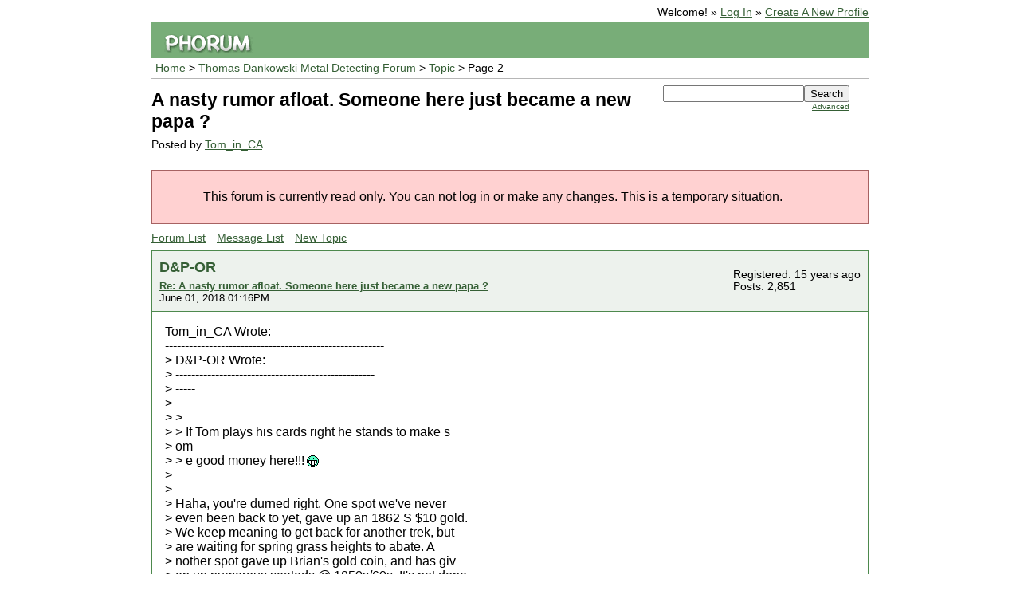

--- FILE ---
content_type: text/html; charset=UTF-8
request_url: http://www.dankowskidetectors.com/discussions/read.php?2,147306,147388
body_size: 3802
content:
<?xml version="1.0" encoding="UTF-8"?><!DOCTYPE html PUBLIC "-//W3C//DTD XHTML 1.0 Transitional//EN" "DTD/xhtml1-transitional.dtd">
<html xmlns="http://www.w3.org/1999/xhtml" xml:lang="EN" lang="EN">
<head>

<title>A nasty rumor afloat.   Someone here just became a new papa ?</title>




    <link rel="stylesheet" type="text/css" href="http://www.dankowskidetectors.com/discussions/css.php?2,css" media="screen" />
    <link rel="stylesheet" type="text/css" href="http://www.dankowskidetectors.com/discussions/css.php?2,css_print" media="print" />


    <script type="text/javascript" src="http://www.dankowskidetectors.com/discussions/javascript.php?2"></script>


    <link rel="alternate" type="application/rss+xml" title="RSS" href="http://www.dankowskidetectors.com/discussions/feed.php?2,147306,type=rss" />




    <meta name="description" content=" Not mentioning any names, but one of our forumites just became a papa. He&amp;#039;s passing out cigars, so everyone take your place in line to get one. Let&amp;#039;s see if he claims his fame " />




</head>
<body onload="">

<div id="phorum">

    <div id="user-info">
        
            Welcome!
            &raquo; <a class="icon" href="http://www.dankowskidetectors.com/discussions/login.php?2">Log In</a>
            &raquo; <a class="icon" href="http://www.dankowskidetectors.com/discussions/register.php?2">Create A New Profile</a>
        
    </div>

<div id="logo">

<a href="http://www.dankowskidetectors.com/discussions/"><img src="http://www.dankowskidetectors.com/discussions/templates/lightweight/images/logo.png" width="111" height="25" alt="Phorum" border="0" /></a>
</div>

<div id="breadcrumb">
  
  
    
    
      <a  href="http://www.dankowskidetectors.com/discussions/index.php">Home</a>
    
    
  
     &gt;
    
      <a rel="breadcrumb-forum[2]" href="http://www.dankowskidetectors.com/discussions/list.php?2">Thomas Dankowski Metal Detecting Forum</a>
    
    
  
     &gt;
    
      <a rel="breadcrumb-message[147388]" href="http://www.dankowskidetectors.com/discussions/read.php?2,147306">Topic</a>
    
    
  
     &gt;
    
      Page 2
    
    
  
</div>

<div id="top-right">
    <div id="search-area" class="icon-zoom">
        <form id="header-search-form" action="http://www.dankowskidetectors.com/discussions/search.php?2" method="get">
            <input type="hidden" name="forum_id" value="2" />
<input type="hidden" name="posting_token:post" value="88b8144920aab831e7bc212816002eda" />

            <input type="hidden" name="phorum_page" value="search" />
            <input type="hidden" name="match_forum" value="ALL" />
            <input type="hidden" name="match_dates" value="365" />
            <input type="hidden" name="match_threads" value="1" />
            <input type="hidden" name="match_type" value="ALL" />
            <input type="text" name="search" size="20" value="" class="styled-text" /><input type="submit" value="Search" class="styled-button" /><br />
            <a href="http://www.dankowskidetectors.com/discussions/search.php?2">Advanced</a>
        </form>
    </div>
</div>

<div id="top">


    

    <h1>A nasty rumor afloat.   Someone here just became a new papa ?</h1>
    <div id="description">Posted by <a href="http://www.dankowskidetectors.com/discussions/profile.php?2,49502">Tom_in_CA</a>&nbsp;</div>




</div>

<div class="attention">This forum is currently read only.  You can not log in or make any changes. This is a temporary situation.</div>





<div class="nav">
    <a class="icon icon-folder" href="http://www.dankowskidetectors.com/discussions/index.php">Forum List</a>
    <a class="icon icon-list" href="http://www.dankowskidetectors.com/discussions/list.php?2">Message List</a>
    <a class="icon icon-comment-add" href="http://www.dankowskidetectors.com/discussions/posting.php?2">New Topic</a>
</div>



    
        <a name="msg-147383"></a>
    

    <div class="message">

        <div class="generic">

            <table border="0" cellspacing="0">
                <tr>
                    <td width="100%">
                        <div class="message-author icon-user">
                            <a href="http://www.dankowskidetectors.com/discussions/profile.php?2,408">D&amp;P-OR</a>
                            
                        </div>
                        <small>
                        <strong><a href="http://www.dankowskidetectors.com/discussions/read.php?2,147306,147383#msg-147383" rel="nofollow">Re: A nasty rumor afloat.   Someone here just became a new papa ?</a></strong><br />
                        June 01, 2018 01:16PM
                        </small>
                    </td>
                    <td class="message-user-info" nowrap="nowrap">
                        
                        
                        
                            Registered: 15 years ago<br />
                            Posts: 2,851
                        
                    </td>
                </tr>
            </table>
        </div>

        <div class="message-body">
            

             Tom_in_CA Wrote:<br />
-------------------------------------------------------<br />
&gt; D&amp;P-OR Wrote:<br />
&gt; --------------------------------------------------<br />
&gt; -----<br />
&gt; <br />
&gt; &gt;<br />
&gt; &gt; If Tom plays his cards right he stands to make s<br />
&gt; om<br />
&gt; &gt; e good money here!!!<img class="mod_smileys_img" src="./mods/smileys/images/smilie5.gif" alt="grinning smiley" title="grinning smiley"/><br />
&gt; <br />
&gt; <br />
&gt; Haha, you&#039;re durned right.   One spot we&#039;ve never<br />
&gt; even been back to yet, gave up an 1862 S $10 gold.<br />
&gt; We keep meaning to get back for another trek, but<br />
&gt; are waiting for spring grass heights to abate.   A<br />
&gt; nother spot gave up Brian&#039;s gold coin, and has giv<br />
&gt; en up numerous seateds @ 1850s/60s.  It&#039;s not done<br />
&gt; yet either.    And yet the most recent reconn&#039;d re<br />
&gt; search site gave up an 1849 French silver coin and<br />
&gt; oodles of age indicators.    But .... like our oth<br />
&gt; er sites, continue to be &quot;back-burner&quot; for &quot;future<br />
&gt; trips&quot; spots.<br />
<br />
<br />
That&#039;s it!------I&#039;m &quot;upping&quot; Waynes bid!----I&#039;ll go $126!!!!!!!!!!!!!!
            
            <div class="message-options">
                
                <a class="icon icon-comment-add" href="http://www.dankowskidetectors.com/discussions/read.php?2,147306,147383#REPLY" rel="nofollow">Reply</a>
                <a class="icon icon-comment-add" href="http://www.dankowskidetectors.com/discussions/read.php?2,147306,147383,quote=1#REPLY" rel="nofollow">Quote</a>
                
            </div>

            

            

        </div>
    </div>


    
        <a name="msg-147385"></a>
    

    <div class="message">

        <div class="generic">

            <table border="0" cellspacing="0">
                <tr>
                    <td width="100%">
                        <div class="message-author icon-user">
                            <a href="http://www.dankowskidetectors.com/discussions/profile.php?2,46827">EPL II</a>
                            
                        </div>
                        <small>
                        <strong><a href="http://www.dankowskidetectors.com/discussions/read.php?2,147306,147385#msg-147385" rel="nofollow">Re: A nasty rumor afloat.   Someone here just became a new papa ?</a></strong><br />
                        June 01, 2018 02:38PM
                        </small>
                    </td>
                    <td class="message-user-info" nowrap="nowrap">
                        
                        
                        
                            Registered: 10 years ago<br />
                            Posts: 240
                        
                    </td>
                </tr>
            </table>
        </div>

        <div class="message-body">
            

             ok ok with this type of information I&#039;m increasing my bid to $250.00. <img class="mod_smileys_img" src="./mods/smileys/images/smilie5.gif" alt="grinning smiley" title="grinning smiley"/>  <br />
<br />
<br />
Haha, you&#039;re durned right. One spot we&#039;ve never <br />
 &gt; even been back to yet, gave up an 1862 S $10 gold. <br />
 &gt; We keep meaning to get back for another trek, but <br />
 &gt; are waiting for spring grass heights to abate. A <br />
 &gt; nother spot gave up Brian&#039;s gold coin, and has giv <br />
 &gt; en up numerous seateds @ 1850s/60s. It&#039;s not done <br />
 &gt; yet either. And yet the most recent reconn&#039;d re <br />
 &gt; search site gave up an 1849 French silver coin and <br />
 &gt; oodles of age indicators. But .... like our oth <br />
 &gt; er sites, continue to be &quot;back-burner&quot; for &quot;future <br />
 &gt; trips&quot; spots.
            
            <div class="message-options">
                
                <a class="icon icon-comment-add" href="http://www.dankowskidetectors.com/discussions/read.php?2,147306,147385#REPLY" rel="nofollow">Reply</a>
                <a class="icon icon-comment-add" href="http://www.dankowskidetectors.com/discussions/read.php?2,147306,147385,quote=1#REPLY" rel="nofollow">Quote</a>
                
            </div>

            

            

        </div>
    </div>


    
        <a name="msg-147388"></a>
    

    <div class="message">

        <div class="generic">

            <table border="0" cellspacing="0">
                <tr>
                    <td width="100%">
                        <div class="message-author icon-user">
                            <a href="http://www.dankowskidetectors.com/discussions/profile.php?2,408">D&amp;P-OR</a>
                            
                        </div>
                        <small>
                        <strong><a href="http://www.dankowskidetectors.com/discussions/read.php?2,147306,147388#msg-147388" rel="nofollow">Re: A nasty rumor afloat.   Someone here just became a new papa ?</a></strong><br />
                        June 01, 2018 03:28PM
                        </small>
                    </td>
                    <td class="message-user-info" nowrap="nowrap">
                        
                        
                        
                            Registered: 15 years ago<br />
                            Posts: 2,851
                        
                    </td>
                </tr>
            </table>
        </div>

        <div class="message-body">
            

             Hey Tom-----We&#039;ve got a &quot;live one&quot; here!-----I&#039;ll send you my address where to send my 10%.<img class="mod_smileys_img" src="./mods/smileys/images/smiley24.gif" alt="thumbs down" title="thumbs down"/><img class="mod_smileys_img" src="./mods/smileys/images/smilie1.gif" alt="smiling smiley" title="smiling smiley"/>
            
            <div class="message-options">
                
                <a class="icon icon-comment-add" href="http://www.dankowskidetectors.com/discussions/read.php?2,147306,147388#REPLY" rel="nofollow">Reply</a>
                <a class="icon icon-comment-add" href="http://www.dankowskidetectors.com/discussions/read.php?2,147306,147388,quote=1#REPLY" rel="nofollow">Quote</a>
                
            </div>

            

            

        </div>
    </div>


    
        <a name="msg-147400"></a>
    

    <div class="message">

        <div class="generic">

            <table border="0" cellspacing="0">
                <tr>
                    <td width="100%">
                        <div class="message-author icon-user">
                            <a href="http://www.dankowskidetectors.com/discussions/profile.php?2,286">Cal_cobra</a>
                            
                        </div>
                        <small>
                        <strong><a href="http://www.dankowskidetectors.com/discussions/read.php?2,147306,147400#msg-147400" rel="nofollow">Re: A nasty rumor afloat.   Someone here just became a new papa ?</a></strong><br />
                        June 02, 2018 04:19AM
                        </small>
                    </td>
                    <td class="message-user-info" nowrap="nowrap">
                        
                        
                        
                            Registered: 16 years ago<br />
                            Posts: 3,592
                        
                    </td>
                </tr>
            </table>
        </div>

        <div class="message-body">
            

             My wife delivered a healthy 7lb 14.6oz baby girl Tuesday, we named her Elizabeth Christina.  My wife&#039;s still recovering but getting better each day, the baby is doing great.  Hopefully they&#039;ll let us out within a couple of days.  <br />
<br />
Cigars are on me  <img class="mod_smileys_img" src="./mods/smileys/images/smiley24.gif" alt="thumbs down" title="thumbs down"/><br />
<br />
Thanks everyone!  <br />
<br />
GL&amp;HH,<br />
Brian
            
            <div class="message-options">
                
                <a class="icon icon-comment-add" href="http://www.dankowskidetectors.com/discussions/read.php?2,147306,147400#REPLY" rel="nofollow">Reply</a>
                <a class="icon icon-comment-add" href="http://www.dankowskidetectors.com/discussions/read.php?2,147306,147400,quote=1#REPLY" rel="nofollow">Quote</a>
                
            </div>

            

            

        </div>
    </div>


    
        <a name="msg-147402"></a>
    

    <div class="message">

        <div class="generic">

            <table border="0" cellspacing="0">
                <tr>
                    <td width="100%">
                        <div class="message-author icon-user">
                            <a href="http://www.dankowskidetectors.com/discussions/profile.php?2,49502">Tom_in_CA</a>
                            
                        </div>
                        <small>
                        <strong><a href="http://www.dankowskidetectors.com/discussions/read.php?2,147306,147402#msg-147402" rel="nofollow">Re: A nasty rumor afloat.   Someone here just became a new papa ?</a></strong><br />
                        June 02, 2018 05:36AM
                        </small>
                    </td>
                    <td class="message-user-info" nowrap="nowrap">
                        
                        
                        
                            Registered: 9 years ago<br />
                            Posts: 1,312
                        
                    </td>
                </tr>
            </table>
        </div>

        <div class="message-body">
            

             congratz to cal-cobra Brian.
            
            <div class="message-options">
                
                <a class="icon icon-comment-add" href="http://www.dankowskidetectors.com/discussions/read.php?2,147306,147402#REPLY" rel="nofollow">Reply</a>
                <a class="icon icon-comment-add" href="http://www.dankowskidetectors.com/discussions/read.php?2,147306,147402,quote=1#REPLY" rel="nofollow">Quote</a>
                
            </div>

            

            

        </div>
    </div>


    
        <a name="msg-147407"></a>
    

    <div class="message">

        <div class="generic">

            <table border="0" cellspacing="0">
                <tr>
                    <td width="100%">
                        <div class="message-author icon-user">
                            <a href="http://www.dankowskidetectors.com/discussions/profile.php?2,317">TNdirtdigger</a>
                            
                        </div>
                        <small>
                        <strong><a href="http://www.dankowskidetectors.com/discussions/read.php?2,147306,147407#msg-147407" rel="nofollow">Re: A nasty rumor afloat.   Someone here just became a new papa ?</a></strong><br />
                        June 02, 2018 08:06PM
                        </small>
                    </td>
                    <td class="message-user-info" nowrap="nowrap">
                        
                        
                        
                            Registered: 16 years ago<br />
                            Posts: 197
                        
                    </td>
                </tr>
            </table>
        </div>

        <div class="message-body">
            

             Congrats!
            
            <div class="message-options">
                
                <a class="icon icon-comment-add" href="http://www.dankowskidetectors.com/discussions/read.php?2,147306,147407#REPLY" rel="nofollow">Reply</a>
                <a class="icon icon-comment-add" href="http://www.dankowskidetectors.com/discussions/read.php?2,147306,147407,quote=1#REPLY" rel="nofollow">Quote</a>
                
            </div>

            

            

        </div>
    </div>


    
        <a name="msg-147416"></a>
    

    <div class="message">

        <div class="generic">

            <table border="0" cellspacing="0">
                <tr>
                    <td width="100%">
                        <div class="message-author icon-user">
                            <a href="http://www.dankowskidetectors.com/discussions/profile.php?2,19">Jackpine</a>
                            
                        </div>
                        <small>
                        <strong><a href="http://www.dankowskidetectors.com/discussions/read.php?2,147306,147416#msg-147416" rel="nofollow">Re: A nasty rumor afloat.   Someone here just became a new papa ?</a></strong><br />
                        June 03, 2018 07:22AM
                        </small>
                    </td>
                    <td class="message-user-info" nowrap="nowrap">
                        
                        
                        
                            Registered: 19 years ago<br />
                            Posts: 1,044
                        
                    </td>
                </tr>
            </table>
        </div>

        <div class="message-body">
            

             Congrats Brian!<br />
<br />
____________________________________________________________________________________________________________<br />
In a democracy, it is difficult to win fellow citizens over to your own side, or to build public support to remedy injustices that remain all too real when you fundamentally misunderstand how they see the world.
            
            <div class="message-options">
                
                <a class="icon icon-comment-add" href="http://www.dankowskidetectors.com/discussions/read.php?2,147306,147416#REPLY" rel="nofollow">Reply</a>
                <a class="icon icon-comment-add" href="http://www.dankowskidetectors.com/discussions/read.php?2,147306,147416,quote=1#REPLY" rel="nofollow">Quote</a>
                
            </div>

            

            

        </div>
    </div>


    
        <a name="msg-147496"></a>
    

    <div class="message">

        <div class="generic">

            <table border="0" cellspacing="0">
                <tr>
                    <td width="100%">
                        <div class="message-author icon-user">
                            <a href="http://www.dankowskidetectors.com/discussions/profile.php?2,286">Cal_cobra</a>
                            
                        </div>
                        <small>
                        <strong><a href="http://www.dankowskidetectors.com/discussions/read.php?2,147306,147496#msg-147496" rel="nofollow">Re: A nasty rumor afloat.   Someone here just became a new papa ?</a></strong><br />
                        June 05, 2018 04:38AM
                        </small>
                    </td>
                    <td class="message-user-info" nowrap="nowrap">
                        
                        
                        
                            Registered: 16 years ago<br />
                            Posts: 3,592
                        
                    </td>
                </tr>
            </table>
        </div>

        <div class="message-body">
            

             Thanks Gents!!  <br />
<br />
We&#039;re back home, mom is recovering and the baby is doing great.  <br />
<br />
I can&#039;t wait to get out swinging again <img class="mod_smileys_img" src="./mods/smileys/images/smilie1.gif" alt="smiling smiley" title="smiling smiley"/>
            
            <div class="message-options">
                
                <a class="icon icon-comment-add" href="http://www.dankowskidetectors.com/discussions/read.php?2,147306,147496#REPLY" rel="nofollow">Reply</a>
                <a class="icon icon-comment-add" href="http://www.dankowskidetectors.com/discussions/read.php?2,147306,147496,quote=1#REPLY" rel="nofollow">Quote</a>
                
            </div>

            

            

        </div>
    </div>


    
        <a name="msg-147530"></a>
    

    <div class="message">

        <div class="generic">

            <table border="0" cellspacing="0">
                <tr>
                    <td width="100%">
                        <div class="message-author icon-user">
                            <a href="http://www.dankowskidetectors.com/discussions/profile.php?2,342">Gonebeepin&#039;</a>
                            
                        </div>
                        <small>
                        <strong><a href="http://www.dankowskidetectors.com/discussions/read.php?2,147306,147530#msg-147530" rel="nofollow">Re: A nasty rumor afloat.   Someone here just became a new papa ?</a></strong><br />
                        June 06, 2018 01:31AM
                        </small>
                    </td>
                    <td class="message-user-info" nowrap="nowrap">
                        
                        
                        
                            Registered: 16 years ago<br />
                            Posts: 353
                        
                    </td>
                </tr>
            </table>
        </div>

        <div class="message-body">
            

             Cal_cobra Wrote:<br />
-------------------------------------------------------<br />
&gt; Thanks Gents!!<br />
&gt; <br />
&gt; We&#039;re back home, mom is recovering and the baby is<br />
&gt; doing great.<br />
&gt; <br />
&gt; I can&#039;t wait to get out swinging again <img class="mod_smileys_img" src="./mods/smileys/images/smilie1.gif" alt="smiling smiley" title="smiling smiley"/><br />
<br />
<br />
I think Tom sold your gear to pay for cigars.   <img class="mod_smileys_img" src="./mods/smileys/images/smilie7.gif" alt="smoking smiley" title="smoking smiley"/><br />
<br />
<br />
Congrats again for Elizabeth.  Hope mom gets well soon.<br />
<br />
<br />
Rich -<br />
<br />
------------------------------------------------------------------<br />
<br />
Just one more good target before I go.<br />
<br />
<br />
<br />
Edited 1 time(s). Last edit at 06/06/2018 01:31AM by Gonebeepin&#039;.
            
            <div class="message-options">
                
                <a class="icon icon-comment-add" href="http://www.dankowskidetectors.com/discussions/read.php?2,147306,147530#REPLY" rel="nofollow">Reply</a>
                <a class="icon icon-comment-add" href="http://www.dankowskidetectors.com/discussions/read.php?2,147306,147530,quote=1#REPLY" rel="nofollow">Quote</a>
                
            </div>

            

            

        </div>
    </div>


<div class="nav">
    
<div class="paging">
  Page 2 of 2&nbsp;&nbsp;&nbsp;&nbsp;<strong>Pages:</strong>&nbsp;<a href="http://www.dankowskidetectors.com/discussions/read.php?2,147306,page=1" title="Previous"><img src="http://www.dankowskidetectors.com/discussions/templates/lightweight/images/control_prev.png" width="16" height="16" border="0" alt="Previous" /></a><a href="http://www.dankowskidetectors.com/discussions/read.php?2,147306,page=1">1</a><strong class="current-page">2</strong>
</div>


    <a class="icon icon-prev" href="http://www.dankowskidetectors.com/discussions/read.php?2,1528248661,newer">Newer Topic</a>
    <a class="icon icon-next" href="http://www.dankowskidetectors.com/discussions/read.php?2,1528248661,older">Older Topic</a>
</div>

<div id="thread-options" class="nav">
    <a class="icon icon-printer" href="http://www.dankowskidetectors.com/discussions/read.php?2,147306,printview,page=2" target="_blank">Print View</a>
    
    
    
        <a class="icon icon-feed" href="http://www.dankowskidetectors.com/discussions/feed.php?2,147306,type=rss">RSS</a>
    
    
</div>


  <a name="REPLY"></a>


<img src="http://www.dankowskidetectors.com/discussions/addon.php?2,module=event_logging" width="1" height="1" alt="" /><div id="footer-plug">This <a href="http://www.phorum.org/">forum</a> is powered by <a href="http://www.phorum.org/">Phorum</a>.</div>
</div>
</body>
</html>


--- FILE ---
content_type: text/css;charset=UTF-8
request_url: http://www.dankowskidetectors.com/discussions/css.php?2,css_print
body_size: 535
content:

/* does not use template values on purpose */

#phorum #post, #phorum #thread-options, #phorum .nav, #phorum .message-options, #phorum .message-moderation {
    display: none;
}

#phorum div.generic {
    background-color: #ffffff;
    border: 1px solid #000000;
}

#phorum div.message-body {
    border: 1px solid #000000;
    background: transparent;
}

#phorum div.message-body br {
    clear:both;
}

#phorum table.list th  {
    background: transparent;
    color: #000000;
}

#phorum table.list td.current {
    background-color: #ffffff;
}

#phorum a,#phorum a:hover {
    color: #000000;
}



/* Added by module "smileys", file "mods/smileys/smileys.css" */
.mod_smileys_img {
    vertical-align: middle;
    margin: 0px 3px 0px 3px;
    border: none;
}
